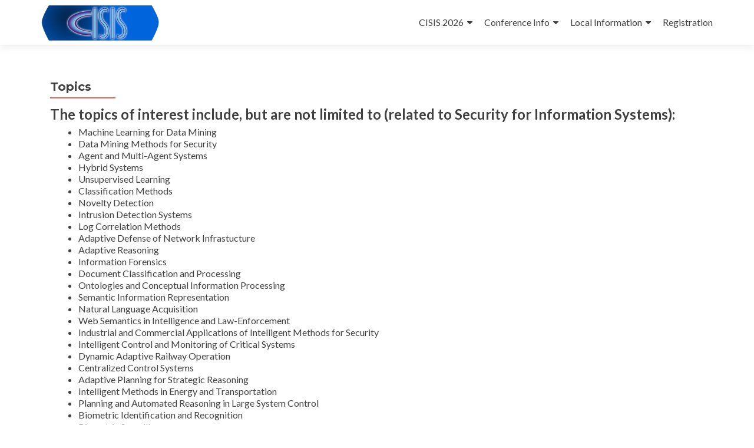

--- FILE ---
content_type: text/html; charset=UTF-8
request_url: http://cisisconference.eu/topics/
body_size: 11713
content:
<!DOCTYPE html>

<html lang="en-US">

<head>

<meta charset="UTF-8">
<meta name="viewport" content="width=device-width, initial-scale=1">
<link rel="profile" href="http://gmpg.org/xfn/11">
<link rel="pingback" href="http://cisisconference.eu/xmlrpc.php">

<title>Topics &#8211; CISIS 2026</title>
<meta name='robots' content='max-image-preview:large' />
<link rel='dns-prefetch' href='//fonts.googleapis.com' />
<link rel="alternate" type="application/rss+xml" title="CISIS 2026 &raquo; Feed" href="http://cisisconference.eu/feed/" />
<link rel="alternate" type="application/rss+xml" title="CISIS 2026 &raquo; Comments Feed" href="http://cisisconference.eu/comments/feed/" />
<link rel="alternate" title="oEmbed (JSON)" type="application/json+oembed" href="http://cisisconference.eu/wp-json/oembed/1.0/embed?url=http%3A%2F%2Fcisisconference.eu%2Ftopics%2F" />
<link rel="alternate" title="oEmbed (XML)" type="text/xml+oembed" href="http://cisisconference.eu/wp-json/oembed/1.0/embed?url=http%3A%2F%2Fcisisconference.eu%2Ftopics%2F&#038;format=xml" />
<style id='wp-img-auto-sizes-contain-inline-css' type='text/css'>
img:is([sizes=auto i],[sizes^="auto," i]){contain-intrinsic-size:3000px 1500px}
/*# sourceURL=wp-img-auto-sizes-contain-inline-css */
</style>
<style id='wp-emoji-styles-inline-css' type='text/css'>

	img.wp-smiley, img.emoji {
		display: inline !important;
		border: none !important;
		box-shadow: none !important;
		height: 1em !important;
		width: 1em !important;
		margin: 0 0.07em !important;
		vertical-align: -0.1em !important;
		background: none !important;
		padding: 0 !important;
	}
/*# sourceURL=wp-emoji-styles-inline-css */
</style>
<style id='wp-block-library-inline-css' type='text/css'>
:root{--wp-block-synced-color:#7a00df;--wp-block-synced-color--rgb:122,0,223;--wp-bound-block-color:var(--wp-block-synced-color);--wp-editor-canvas-background:#ddd;--wp-admin-theme-color:#007cba;--wp-admin-theme-color--rgb:0,124,186;--wp-admin-theme-color-darker-10:#006ba1;--wp-admin-theme-color-darker-10--rgb:0,107,160.5;--wp-admin-theme-color-darker-20:#005a87;--wp-admin-theme-color-darker-20--rgb:0,90,135;--wp-admin-border-width-focus:2px}@media (min-resolution:192dpi){:root{--wp-admin-border-width-focus:1.5px}}.wp-element-button{cursor:pointer}:root .has-very-light-gray-background-color{background-color:#eee}:root .has-very-dark-gray-background-color{background-color:#313131}:root .has-very-light-gray-color{color:#eee}:root .has-very-dark-gray-color{color:#313131}:root .has-vivid-green-cyan-to-vivid-cyan-blue-gradient-background{background:linear-gradient(135deg,#00d084,#0693e3)}:root .has-purple-crush-gradient-background{background:linear-gradient(135deg,#34e2e4,#4721fb 50%,#ab1dfe)}:root .has-hazy-dawn-gradient-background{background:linear-gradient(135deg,#faaca8,#dad0ec)}:root .has-subdued-olive-gradient-background{background:linear-gradient(135deg,#fafae1,#67a671)}:root .has-atomic-cream-gradient-background{background:linear-gradient(135deg,#fdd79a,#004a59)}:root .has-nightshade-gradient-background{background:linear-gradient(135deg,#330968,#31cdcf)}:root .has-midnight-gradient-background{background:linear-gradient(135deg,#020381,#2874fc)}:root{--wp--preset--font-size--normal:16px;--wp--preset--font-size--huge:42px}.has-regular-font-size{font-size:1em}.has-larger-font-size{font-size:2.625em}.has-normal-font-size{font-size:var(--wp--preset--font-size--normal)}.has-huge-font-size{font-size:var(--wp--preset--font-size--huge)}.has-text-align-center{text-align:center}.has-text-align-left{text-align:left}.has-text-align-right{text-align:right}.has-fit-text{white-space:nowrap!important}#end-resizable-editor-section{display:none}.aligncenter{clear:both}.items-justified-left{justify-content:flex-start}.items-justified-center{justify-content:center}.items-justified-right{justify-content:flex-end}.items-justified-space-between{justify-content:space-between}.screen-reader-text{border:0;clip-path:inset(50%);height:1px;margin:-1px;overflow:hidden;padding:0;position:absolute;width:1px;word-wrap:normal!important}.screen-reader-text:focus{background-color:#ddd;clip-path:none;color:#444;display:block;font-size:1em;height:auto;left:5px;line-height:normal;padding:15px 23px 14px;text-decoration:none;top:5px;width:auto;z-index:100000}html :where(.has-border-color){border-style:solid}html :where([style*=border-top-color]){border-top-style:solid}html :where([style*=border-right-color]){border-right-style:solid}html :where([style*=border-bottom-color]){border-bottom-style:solid}html :where([style*=border-left-color]){border-left-style:solid}html :where([style*=border-width]){border-style:solid}html :where([style*=border-top-width]){border-top-style:solid}html :where([style*=border-right-width]){border-right-style:solid}html :where([style*=border-bottom-width]){border-bottom-style:solid}html :where([style*=border-left-width]){border-left-style:solid}html :where(img[class*=wp-image-]){height:auto;max-width:100%}:where(figure){margin:0 0 1em}html :where(.is-position-sticky){--wp-admin--admin-bar--position-offset:var(--wp-admin--admin-bar--height,0px)}@media screen and (max-width:600px){html :where(.is-position-sticky){--wp-admin--admin-bar--position-offset:0px}}

/*# sourceURL=wp-block-library-inline-css */
</style><style id='wp-block-heading-inline-css' type='text/css'>
h1:where(.wp-block-heading).has-background,h2:where(.wp-block-heading).has-background,h3:where(.wp-block-heading).has-background,h4:where(.wp-block-heading).has-background,h5:where(.wp-block-heading).has-background,h6:where(.wp-block-heading).has-background{padding:1.25em 2.375em}h1.has-text-align-left[style*=writing-mode]:where([style*=vertical-lr]),h1.has-text-align-right[style*=writing-mode]:where([style*=vertical-rl]),h2.has-text-align-left[style*=writing-mode]:where([style*=vertical-lr]),h2.has-text-align-right[style*=writing-mode]:where([style*=vertical-rl]),h3.has-text-align-left[style*=writing-mode]:where([style*=vertical-lr]),h3.has-text-align-right[style*=writing-mode]:where([style*=vertical-rl]),h4.has-text-align-left[style*=writing-mode]:where([style*=vertical-lr]),h4.has-text-align-right[style*=writing-mode]:where([style*=vertical-rl]),h5.has-text-align-left[style*=writing-mode]:where([style*=vertical-lr]),h5.has-text-align-right[style*=writing-mode]:where([style*=vertical-rl]),h6.has-text-align-left[style*=writing-mode]:where([style*=vertical-lr]),h6.has-text-align-right[style*=writing-mode]:where([style*=vertical-rl]){rotate:180deg}
/*# sourceURL=http://cisisconference.eu/wp-includes/blocks/heading/style.min.css */
</style>
<style id='wp-block-paragraph-inline-css' type='text/css'>
.is-small-text{font-size:.875em}.is-regular-text{font-size:1em}.is-large-text{font-size:2.25em}.is-larger-text{font-size:3em}.has-drop-cap:not(:focus):first-letter{float:left;font-size:8.4em;font-style:normal;font-weight:100;line-height:.68;margin:.05em .1em 0 0;text-transform:uppercase}body.rtl .has-drop-cap:not(:focus):first-letter{float:none;margin-left:.1em}p.has-drop-cap.has-background{overflow:hidden}:root :where(p.has-background){padding:1.25em 2.375em}:where(p.has-text-color:not(.has-link-color)) a{color:inherit}p.has-text-align-left[style*="writing-mode:vertical-lr"],p.has-text-align-right[style*="writing-mode:vertical-rl"]{rotate:180deg}
/*# sourceURL=http://cisisconference.eu/wp-includes/blocks/paragraph/style.min.css */
</style>
<style id='global-styles-inline-css' type='text/css'>
:root{--wp--preset--aspect-ratio--square: 1;--wp--preset--aspect-ratio--4-3: 4/3;--wp--preset--aspect-ratio--3-4: 3/4;--wp--preset--aspect-ratio--3-2: 3/2;--wp--preset--aspect-ratio--2-3: 2/3;--wp--preset--aspect-ratio--16-9: 16/9;--wp--preset--aspect-ratio--9-16: 9/16;--wp--preset--color--black: #000000;--wp--preset--color--cyan-bluish-gray: #abb8c3;--wp--preset--color--white: #ffffff;--wp--preset--color--pale-pink: #f78da7;--wp--preset--color--vivid-red: #cf2e2e;--wp--preset--color--luminous-vivid-orange: #ff6900;--wp--preset--color--luminous-vivid-amber: #fcb900;--wp--preset--color--light-green-cyan: #7bdcb5;--wp--preset--color--vivid-green-cyan: #00d084;--wp--preset--color--pale-cyan-blue: #8ed1fc;--wp--preset--color--vivid-cyan-blue: #0693e3;--wp--preset--color--vivid-purple: #9b51e0;--wp--preset--gradient--vivid-cyan-blue-to-vivid-purple: linear-gradient(135deg,rgb(6,147,227) 0%,rgb(155,81,224) 100%);--wp--preset--gradient--light-green-cyan-to-vivid-green-cyan: linear-gradient(135deg,rgb(122,220,180) 0%,rgb(0,208,130) 100%);--wp--preset--gradient--luminous-vivid-amber-to-luminous-vivid-orange: linear-gradient(135deg,rgb(252,185,0) 0%,rgb(255,105,0) 100%);--wp--preset--gradient--luminous-vivid-orange-to-vivid-red: linear-gradient(135deg,rgb(255,105,0) 0%,rgb(207,46,46) 100%);--wp--preset--gradient--very-light-gray-to-cyan-bluish-gray: linear-gradient(135deg,rgb(238,238,238) 0%,rgb(169,184,195) 100%);--wp--preset--gradient--cool-to-warm-spectrum: linear-gradient(135deg,rgb(74,234,220) 0%,rgb(151,120,209) 20%,rgb(207,42,186) 40%,rgb(238,44,130) 60%,rgb(251,105,98) 80%,rgb(254,248,76) 100%);--wp--preset--gradient--blush-light-purple: linear-gradient(135deg,rgb(255,206,236) 0%,rgb(152,150,240) 100%);--wp--preset--gradient--blush-bordeaux: linear-gradient(135deg,rgb(254,205,165) 0%,rgb(254,45,45) 50%,rgb(107,0,62) 100%);--wp--preset--gradient--luminous-dusk: linear-gradient(135deg,rgb(255,203,112) 0%,rgb(199,81,192) 50%,rgb(65,88,208) 100%);--wp--preset--gradient--pale-ocean: linear-gradient(135deg,rgb(255,245,203) 0%,rgb(182,227,212) 50%,rgb(51,167,181) 100%);--wp--preset--gradient--electric-grass: linear-gradient(135deg,rgb(202,248,128) 0%,rgb(113,206,126) 100%);--wp--preset--gradient--midnight: linear-gradient(135deg,rgb(2,3,129) 0%,rgb(40,116,252) 100%);--wp--preset--font-size--small: 13px;--wp--preset--font-size--medium: 20px;--wp--preset--font-size--large: 36px;--wp--preset--font-size--x-large: 42px;--wp--preset--spacing--20: 0.44rem;--wp--preset--spacing--30: 0.67rem;--wp--preset--spacing--40: 1rem;--wp--preset--spacing--50: 1.5rem;--wp--preset--spacing--60: 2.25rem;--wp--preset--spacing--70: 3.38rem;--wp--preset--spacing--80: 5.06rem;--wp--preset--shadow--natural: 6px 6px 9px rgba(0, 0, 0, 0.2);--wp--preset--shadow--deep: 12px 12px 50px rgba(0, 0, 0, 0.4);--wp--preset--shadow--sharp: 6px 6px 0px rgba(0, 0, 0, 0.2);--wp--preset--shadow--outlined: 6px 6px 0px -3px rgb(255, 255, 255), 6px 6px rgb(0, 0, 0);--wp--preset--shadow--crisp: 6px 6px 0px rgb(0, 0, 0);}:where(.is-layout-flex){gap: 0.5em;}:where(.is-layout-grid){gap: 0.5em;}body .is-layout-flex{display: flex;}.is-layout-flex{flex-wrap: wrap;align-items: center;}.is-layout-flex > :is(*, div){margin: 0;}body .is-layout-grid{display: grid;}.is-layout-grid > :is(*, div){margin: 0;}:where(.wp-block-columns.is-layout-flex){gap: 2em;}:where(.wp-block-columns.is-layout-grid){gap: 2em;}:where(.wp-block-post-template.is-layout-flex){gap: 1.25em;}:where(.wp-block-post-template.is-layout-grid){gap: 1.25em;}.has-black-color{color: var(--wp--preset--color--black) !important;}.has-cyan-bluish-gray-color{color: var(--wp--preset--color--cyan-bluish-gray) !important;}.has-white-color{color: var(--wp--preset--color--white) !important;}.has-pale-pink-color{color: var(--wp--preset--color--pale-pink) !important;}.has-vivid-red-color{color: var(--wp--preset--color--vivid-red) !important;}.has-luminous-vivid-orange-color{color: var(--wp--preset--color--luminous-vivid-orange) !important;}.has-luminous-vivid-amber-color{color: var(--wp--preset--color--luminous-vivid-amber) !important;}.has-light-green-cyan-color{color: var(--wp--preset--color--light-green-cyan) !important;}.has-vivid-green-cyan-color{color: var(--wp--preset--color--vivid-green-cyan) !important;}.has-pale-cyan-blue-color{color: var(--wp--preset--color--pale-cyan-blue) !important;}.has-vivid-cyan-blue-color{color: var(--wp--preset--color--vivid-cyan-blue) !important;}.has-vivid-purple-color{color: var(--wp--preset--color--vivid-purple) !important;}.has-black-background-color{background-color: var(--wp--preset--color--black) !important;}.has-cyan-bluish-gray-background-color{background-color: var(--wp--preset--color--cyan-bluish-gray) !important;}.has-white-background-color{background-color: var(--wp--preset--color--white) !important;}.has-pale-pink-background-color{background-color: var(--wp--preset--color--pale-pink) !important;}.has-vivid-red-background-color{background-color: var(--wp--preset--color--vivid-red) !important;}.has-luminous-vivid-orange-background-color{background-color: var(--wp--preset--color--luminous-vivid-orange) !important;}.has-luminous-vivid-amber-background-color{background-color: var(--wp--preset--color--luminous-vivid-amber) !important;}.has-light-green-cyan-background-color{background-color: var(--wp--preset--color--light-green-cyan) !important;}.has-vivid-green-cyan-background-color{background-color: var(--wp--preset--color--vivid-green-cyan) !important;}.has-pale-cyan-blue-background-color{background-color: var(--wp--preset--color--pale-cyan-blue) !important;}.has-vivid-cyan-blue-background-color{background-color: var(--wp--preset--color--vivid-cyan-blue) !important;}.has-vivid-purple-background-color{background-color: var(--wp--preset--color--vivid-purple) !important;}.has-black-border-color{border-color: var(--wp--preset--color--black) !important;}.has-cyan-bluish-gray-border-color{border-color: var(--wp--preset--color--cyan-bluish-gray) !important;}.has-white-border-color{border-color: var(--wp--preset--color--white) !important;}.has-pale-pink-border-color{border-color: var(--wp--preset--color--pale-pink) !important;}.has-vivid-red-border-color{border-color: var(--wp--preset--color--vivid-red) !important;}.has-luminous-vivid-orange-border-color{border-color: var(--wp--preset--color--luminous-vivid-orange) !important;}.has-luminous-vivid-amber-border-color{border-color: var(--wp--preset--color--luminous-vivid-amber) !important;}.has-light-green-cyan-border-color{border-color: var(--wp--preset--color--light-green-cyan) !important;}.has-vivid-green-cyan-border-color{border-color: var(--wp--preset--color--vivid-green-cyan) !important;}.has-pale-cyan-blue-border-color{border-color: var(--wp--preset--color--pale-cyan-blue) !important;}.has-vivid-cyan-blue-border-color{border-color: var(--wp--preset--color--vivid-cyan-blue) !important;}.has-vivid-purple-border-color{border-color: var(--wp--preset--color--vivid-purple) !important;}.has-vivid-cyan-blue-to-vivid-purple-gradient-background{background: var(--wp--preset--gradient--vivid-cyan-blue-to-vivid-purple) !important;}.has-light-green-cyan-to-vivid-green-cyan-gradient-background{background: var(--wp--preset--gradient--light-green-cyan-to-vivid-green-cyan) !important;}.has-luminous-vivid-amber-to-luminous-vivid-orange-gradient-background{background: var(--wp--preset--gradient--luminous-vivid-amber-to-luminous-vivid-orange) !important;}.has-luminous-vivid-orange-to-vivid-red-gradient-background{background: var(--wp--preset--gradient--luminous-vivid-orange-to-vivid-red) !important;}.has-very-light-gray-to-cyan-bluish-gray-gradient-background{background: var(--wp--preset--gradient--very-light-gray-to-cyan-bluish-gray) !important;}.has-cool-to-warm-spectrum-gradient-background{background: var(--wp--preset--gradient--cool-to-warm-spectrum) !important;}.has-blush-light-purple-gradient-background{background: var(--wp--preset--gradient--blush-light-purple) !important;}.has-blush-bordeaux-gradient-background{background: var(--wp--preset--gradient--blush-bordeaux) !important;}.has-luminous-dusk-gradient-background{background: var(--wp--preset--gradient--luminous-dusk) !important;}.has-pale-ocean-gradient-background{background: var(--wp--preset--gradient--pale-ocean) !important;}.has-electric-grass-gradient-background{background: var(--wp--preset--gradient--electric-grass) !important;}.has-midnight-gradient-background{background: var(--wp--preset--gradient--midnight) !important;}.has-small-font-size{font-size: var(--wp--preset--font-size--small) !important;}.has-medium-font-size{font-size: var(--wp--preset--font-size--medium) !important;}.has-large-font-size{font-size: var(--wp--preset--font-size--large) !important;}.has-x-large-font-size{font-size: var(--wp--preset--font-size--x-large) !important;}
/*# sourceURL=global-styles-inline-css */
</style>

<style id='classic-theme-styles-inline-css' type='text/css'>
/*! This file is auto-generated */
.wp-block-button__link{color:#fff;background-color:#32373c;border-radius:9999px;box-shadow:none;text-decoration:none;padding:calc(.667em + 2px) calc(1.333em + 2px);font-size:1.125em}.wp-block-file__button{background:#32373c;color:#fff;text-decoration:none}
/*# sourceURL=/wp-includes/css/classic-themes.min.css */
</style>
<link rel='stylesheet' id='zerif_font-css' href='//fonts.googleapis.com/css?family=Lato%3A300%2C400%2C700%2C400italic%7CMontserrat%3A400%2C700%7CHomemade+Apple&#038;subset=latin%2Clatin-ext' type='text/css' media='all' />
<link rel='stylesheet' id='zerif_font_all-css' href='//fonts.googleapis.com/css?family=Open+Sans%3A300%2C300italic%2C400%2C400italic%2C600%2C600italic%2C700%2C700italic%2C800%2C800italic&#038;subset=latin&#038;ver=6.9' type='text/css' media='all' />
<link rel='stylesheet' id='zerif_bootstrap_style-css' href='http://cisisconference.eu/wp-content/themes/zerif-lite/css/bootstrap.css?ver=6.9' type='text/css' media='all' />
<link rel='stylesheet' id='zerif_fontawesome-css' href='http://cisisconference.eu/wp-content/themes/zerif-lite/css/font-awesome.min.css?ver=v1' type='text/css' media='all' />
<link rel='stylesheet' id='zerif_style-css' href='http://cisisconference.eu/wp-content/themes/zerif-lite/style.css?ver=1.8.5.49' type='text/css' media='all' />
<link rel='stylesheet' id='zerif_responsive_style-css' href='http://cisisconference.eu/wp-content/themes/zerif-lite/css/responsive.css?ver=1.8.5.49' type='text/css' media='all' />
<script type="text/javascript" src="http://cisisconference.eu/wp-includes/js/jquery/jquery.min.js?ver=3.7.1" id="jquery-core-js"></script>
<script type="text/javascript" src="http://cisisconference.eu/wp-includes/js/jquery/jquery-migrate.min.js?ver=3.4.1" id="jquery-migrate-js"></script>
<script type="text/javascript" src="http://cisisconference.eu/wp-content/plugins/dropdown-menu-widget/scripts/include.js?ver=6.9" id="dropdown-ie-support-js"></script>
<link rel="https://api.w.org/" href="http://cisisconference.eu/wp-json/" /><link rel="alternate" title="JSON" type="application/json" href="http://cisisconference.eu/wp-json/wp/v2/pages/657" /><link rel="EditURI" type="application/rsd+xml" title="RSD" href="http://cisisconference.eu/xmlrpc.php?rsd" />
<meta name="generator" content="WordPress 6.9" />
<link rel="canonical" href="http://cisisconference.eu/topics/" />
<link rel='shortlink' href='http://cisisconference.eu/?p=657' />
<!-- Enter your scripts here -->

<!-- Dropdown Menu Widget Styles by shailan (https://metinsaylan.com) v1.9.7 on wp6.9 -->
<link rel="stylesheet" href="http://cisisconference.eu/wp-content/plugins/dropdown-menu-widget/css/shailan-dropdown.min.css" type="text/css" />
<link rel="stylesheet" href="http://cisisconference.eu/wp-content/plugins/dropdown-menu-widget/themes/web20.css" type="text/css" />
<style type="text/css" media="all">
	ul.dropdown { white-space: nowrap; }
ul.dropdown li.parent>a{
	padding-right:25px;
}
ul.dropdown li.parent>a:after{
	content:""; position:absolute; top: 45%; right:6px;width:0;height:0;
	border-top:4px solid rgba(0,0,0,0.5);border-right:4px solid transparent;border-left:4px solid transparent }
ul.dropdown li.parent:hover>a:after{
	content:"";position:absolute; top: 45%; right:6px; width:0; height:0;
	border-top:4px solid rgba(0,0,0,0.5);border-right:4px solid transparent;border-left:4px solid transparent }
ul.dropdown li li.parent>a:after{
	content:"";position:absolute;top: 40%; right:5px;width:0;height:0;
	border-left:4px solid rgba(0,0,0,0.5);border-top:4px solid transparent;border-bottom:4px solid transparent }
ul.dropdown li li.parent:hover>a:after{
	content:"";position:absolute;top: 40%; right:5px;width:0;height:0;
	border-left:4px solid rgba(0,0,0,0.5);border-top:4px solid transparent;border-bottom:4px solid transparent }


</style>
<!-- /Dropdown Menu Widget Styles -->

 <style type="text/css" id="custom-background-css">
body.custom-background { background-color: #0271d3; background-image: url("http://cisisconference.eu/wp-content/uploads/2025/12/marbella3.jpg"); background-position: left top; background-size: cover; background-repeat: no-repeat; background-attachment: fixed; }
</style>
	<link rel="icon" href="http://cisisconference.eu/wp-content/uploads/2021/03/cropped-cropped-cropped-CISIS_completo-300x93-1-32x32.jpg" sizes="32x32" />
<link rel="icon" href="http://cisisconference.eu/wp-content/uploads/2021/03/cropped-cropped-cropped-CISIS_completo-300x93-1-192x192.jpg" sizes="192x192" />
<link rel="apple-touch-icon" href="http://cisisconference.eu/wp-content/uploads/2021/03/cropped-cropped-cropped-CISIS_completo-300x93-1-180x180.jpg" />
<meta name="msapplication-TileImage" content="http://cisisconference.eu/wp-content/uploads/2021/03/cropped-cropped-cropped-CISIS_completo-300x93-1-270x270.jpg" />
		<style type="text/css" id="wp-custom-css">
			
.purchase-now {
	padding-top: 70px;
	padding-bottom: 70px;
	background: red;
}

.footer-widget {
	/*display: inline-block;*/
	float: none;
	vertical-align: top;
}

.col-sm-4 {
    width: 100%;
}

.widget .widget-title {
	float: none;
	position: relative;
	margin-top: 30px;
	margin-bottom: 30px;
	padding-bottom: 5px;
	color: #404040;
	font-size: 17px;
	font-weight: bold;
	text-align: center;
	text-transform: uppercase;
}

.widget .widget-title:before {
	position: absolute;
	z-index: 1;
	bottom: -9px;
	left: 0;
	width: 35%;
	height: 2px;
	margin: auto;
	background: transparent;
	content: "";
}


.footer-widget-wrap .widget .widget-title {
	color: red;
}

.team-member .social-icons{
	display:none;
}


/* Página proceedings */
.page #post-2527 .entry-header {
	visibility: hidden;
	word-spacing: -999px;
	letter-spacing: -999px;
}

.page #post-2527 .entry-footer {
	visibility: hidden;
	word-spacing: -999px;
	letter-spacing: -999px;
}

#post-2527::before {
	color: #000000;
	content: 'TBA';
	word-spacing: normal;
	letter-spacing: normal;
}

.page #post-2527 .post-password-form {
	visibility: hidden;
}		</style>
		
</head>


	<body class="wp-singular page-template page-template-template-fullwidth page-template-template-fullwidth-php page page-id-657 wp-custom-logo wp-theme-zerif-lite" >

	

<div id="mobilebgfix">
	<div class="mobile-bg-fix-img-wrap">
		<div class="mobile-bg-fix-img"></div>
	</div>
	<div class="mobile-bg-fix-whole-site">


<header id="home" class="header" itemscope="itemscope" itemtype="http://schema.org/WPHeader">

	<div id="main-nav" class="navbar navbar-inverse bs-docs-nav" role="banner">

		<div class="container">

			
			<div class="navbar-header responsive-logo">

				<button class="navbar-toggle collapsed" type="button" data-toggle="collapse" data-target=".bs-navbar-collapse">

				<span class="sr-only">Toggle navigation</span>

				<span class="icon-bar"></span>

				<span class="icon-bar"></span>

				<span class="icon-bar"></span>

				</button>

					<div class="navbar-brand" itemscope itemtype="http://schema.org/Organization">

						<a href="http://cisisconference.eu/" class="custom-logo-link" rel="home"><img width="300" height="93" src="http://cisisconference.eu/wp-content/uploads/2018/10/cropped-cropped-CISIS_completo-300x93.png" class="custom-logo" alt="CISIS 2026" decoding="async" /></a>
					</div> <!-- /.navbar-brand -->

				</div> <!-- /.navbar-header -->

			
		
		<nav class="navbar-collapse bs-navbar-collapse collapse" id="site-navigation" itemscope itemtype="http://schema.org/SiteNavigationElement">
			<a class="screen-reader-text skip-link" href="#content">Skip to content</a>
			<ul id="menu-menu-tba" class="nav navbar-nav navbar-right responsive-nav main-nav-list"><li id="menu-item-1532" class="menu-item menu-item-type-custom menu-item-object-custom menu-item-home menu-item-has-children menu-item-1532"><a href="http://cisisconference.eu">CISIS 2026</a>
<ul class="sub-menu">
	<li id="menu-item-1535" class="menu-item menu-item-type-custom menu-item-object-custom menu-item-1535"><a href="/programme/">Programme</a></li>
	<li id="menu-item-2231" class="menu-item menu-item-type-post_type menu-item-object-page menu-item-2231"><a href="http://cisisconference.eu/conference-proceedings/">Conference Proceedings</a></li>
	<li id="menu-item-1635" class="menu-item menu-item-type-custom menu-item-object-custom menu-item-1635"><a href="https://easychair.org/conferences/?conf=cisis2026">EasyChair</a></li>
	<li id="menu-item-1534" class="menu-item menu-item-type-custom menu-item-object-custom menu-item-1534"><a href="http://cisisconference.eu/important-dates/">Important Dates</a></li>
	<li id="menu-item-2429" class="menu-item menu-item-type-post_type menu-item-object-page menu-item-2429"><a href="http://cisisconference.eu/accepted-special-sessions/">Accepted Special Sessions</a></li>
	<li id="menu-item-1537" class="menu-item menu-item-type-custom menu-item-object-custom menu-item-1537"><a href="http://cisisconference.eu/paper-submission-publication/">Paper Submission &#038; Publication</a></li>
	<li id="menu-item-1538" class="menu-item menu-item-type-custom menu-item-object-custom menu-item-1538"><a href="http://cisisconference.eu/invitation-letter-and-invoice/">Invitation Letter</a></li>
	<li id="menu-item-1539" class="menu-item menu-item-type-custom menu-item-object-custom menu-item-1539"><a href="http://cisisconference.eu/registration/">Registration</a></li>
	<li id="menu-item-1540" class="menu-item menu-item-type-custom menu-item-object-custom menu-item-1540"><a href="http://cisisconference.eu/collocated-events/">Collocated Events</a></li>
	<li id="menu-item-1541" class="menu-item menu-item-type-custom menu-item-object-custom menu-item-1541"><a href="http://cisisconference.eu/contact/">Contact</a></li>
</ul>
</li>
<li id="menu-item-1542" class="menu-item menu-item-type-custom menu-item-object-custom menu-item-home current-menu-ancestor current-menu-parent menu-item-has-children menu-item-1542"><a href="http://cisisconference.eu">Conference Info</a>
<ul class="sub-menu">
	<li id="menu-item-1543" class="menu-item menu-item-type-custom menu-item-object-custom current-menu-item menu-item-1543"><a href="http://cisisconference.eu/topics/" aria-current="page">Topics</a></li>
	<li id="menu-item-1544" class="menu-item menu-item-type-custom menu-item-object-custom menu-item-1544"><a href="http://cisisconference.eu/call-for-papers/">Call for Papers</a></li>
	<li id="menu-item-1545" class="menu-item menu-item-type-custom menu-item-object-custom menu-item-1545"><a href="http://cisisconference.eu/committee/">Committees</a></li>
	<li id="menu-item-1546" class="menu-item menu-item-type-custom menu-item-object-custom menu-item-1546"><a href="http://cisisconference.eu/plenary-speakers/">Plenary Speakers</a></li>
	<li id="menu-item-1547" class="menu-item menu-item-type-custom menu-item-object-custom menu-item-1547"><a href="http://cisisconference.eu/special-issues/">Special Issues</a></li>
	<li id="menu-item-1548" class="menu-item menu-item-type-custom menu-item-object-custom menu-item-1548"><a href="http://cisisconference.eu/social-activities-2/">Social Activities</a></li>
	<li id="menu-item-1549" class="menu-item menu-item-type-custom menu-item-object-custom menu-item-1549"><a href="http://cisisconference.eu/previous-editions/">Previous Editions</a></li>
</ul>
</li>
<li id="menu-item-1550" class="menu-item menu-item-type-custom menu-item-object-custom menu-item-home menu-item-has-children menu-item-1550"><a href="http://cisisconference.eu">Local Information</a>
<ul class="sub-menu">
	<li id="menu-item-1551" class="menu-item menu-item-type-custom menu-item-object-custom menu-item-1551"><a href="http://cisisconference.eu/location">Location</a></li>
	<li id="menu-item-1552" class="menu-item menu-item-type-custom menu-item-object-custom menu-item-1552"><a href="http://cisisconference.eu/venue/">Venue</a></li>
	<li id="menu-item-1554" class="menu-item menu-item-type-custom menu-item-object-custom menu-item-1554"><a href="http://cisisconference.eu/accommodation/">Accommodation</a></li>
	<li id="menu-item-1553" class="menu-item menu-item-type-custom menu-item-object-custom menu-item-1553"><a href="http://cisisconference.eu/travel-information/">Travel Information</a></li>
</ul>
</li>
<li id="menu-item-1555" class="menu-item menu-item-type-custom menu-item-object-custom menu-item-1555"><a href="http://cisisconference.eu/registration/">Registration</a></li>
</ul>		</nav>

		
		</div> <!-- /.container -->

		
	</div> <!-- /#main-nav -->
	<!-- / END TOP BAR -->

<div class="clear"></div>

</header> <!-- / END HOME SECTION  -->
<div id="content" class="site-content">

	<div class="container">

		
		<div class="content-left-wrap col-md-12">

			
			<div id="primary" class="content-area">

				<main id="main" class="site-main">

					<article id="post-657" class="post-657 page type-page status-publish hentry">

	<header class="entry-header">

		<span class="date updated published">12/12/2016 22:07:33</span>
		<span class="vcard author byline"><a href="http://cisisconference.eu/author/hector-quintian/" class="fn">hector.quintian</a></span>

				<h1 class="entry-title" itemprop="headline">Topics</h1>
		
	</header><!-- .entry-header -->

	<div class="entry-content">

		<div id="node-65" class="node clear-block">
<div class="content clear-block">
<div id="node-65" class="node clear-block">
<div class="content clear-block">
<h3><b>The topics of interest include, but are not limited to (related to Security for Information Systems):</b></h3>
<ul>
<li>Machine Learning for Data Mining</li>
<li>Data Mining Methods for Security</li>
<li>Agent and Multi-Agent Systems</li>
<li>Hybrid Systems</li>
<li>Unsupervised Learning</li>
<li>Classification Methods</li>
<li>Novelty Detection</li>
<li>Intrusion Detection Systems</li>
<li>Log Correlation Methods</li>
<li>Adaptive Defense of Network Infrastucture</li>
<li>Adaptive Reasoning</li>
<li>Information Forensics</li>
<li>Document Classification and Processing</li>
<li>Ontologies and Conceptual Information Processing</li>
<li>Semantic Information Representation</li>
<li>Natural Language Acquisition</li>
<li>Web Semantics in Intelligence and Law-Enforcement</li>
<li>Industrial and Commercial Applications of Intelligent Methods for Security</li>
<li>Intelligent Control and Monitoring of Critical Systems</li>
<li>Dynamic Adaptive Railway Operation</li>
<li>Centralized Control Systems</li>
<li>Adaptive Planning for Strategic Reasoning</li>
<li>Intelligent Methods in Energy and Transportation</li>
<li>Planning and Automated Reasoning in Large System Control</li>
<li>Biometric Identification and Recognition</li>
<li>Biometric Surveillance</li>
<li>Biometric Access Control</li>
<li>Extraction of Biometric Features (fingerprint, iris, face, voice, palm, gait)</li>
<li>Cryptography</li>
<li>Applied Cryptography and provably-secure cryptographic protocols</li>
<li>Design and analysis of efficient cryptographic primitives:<br />
public-key and symmetric-key cryptosystems, block ciphers, and hash functions</li>
<li>Economic fraud on the Internet: phishing, pharming, spam, and click fraud</li>
<li>Email and web security</li>
<li>Intellectual property protection:<br />
metering, watermarking, and digital rights management.</li>
<li>Computer Science, namely on HPC and Grid computing issues</li>
<li>Computational Sciences, with requirements in HPC and Grid</li>
<li>Computational Engineering with a similar focus.</li>
<li>Grid Middleware, Grid Computing, Data and Networking Infrastructures</li>
<li>Distributed and Large-Scale Data Access and Management</li>
<li>Data Repositories, Distributed Resource Management and Scheduling</li>
<li>Supercomputer/cluster/grid integration issues</li>
<li>Grid Performance Evaluation, QoS and SLA Negotiation</li>
<li>Grid and HPC Applications, including e-Science in general and also Science Gateways, Nanomaterials, High Energy Physics, e-Health, e-Business, e-Administration, Life Sciences, Earth Sciences, Civil Protection, Computational Sciences and Engineering, …</li>
<li>User Development Environments and Programming Tools for Grid Computing.</li>
<li>Infrastructure as a service (IaaS)</li>
<li>Virtualization in data centers</li>
<li>Virtualization for resource management and QoS assurance</li>
<li>Security aspects of using virtualization in a distributed environment</li>
<li>Virtual networks</li>
<li>Virtual data, storage as a service</li>
<li>Fault tolerance in virtualized environments</li>
<li>Virtualization in P2P systems</li>
<li>Virtualization-based adaptive/autonomic systems</li>
<li>The creation and management of environments/appliances</li>
<li>Virtualization technologies</li>
<li>Performance modeling (applications and systems)</li>
<li>Virtualization techniques for energy/thermal management</li>
<li>Case studies of applications on IaaS platforms</li>
<li>Deployment studies of virtualization technologies</li>
<li>Tools relevant to virtualization</li>
</ul>
</div>
</div>
</div>
</div>

	</div><!-- .entry-content -->

	
</article><!-- #post-## -->

				</main><!-- #main -->

			</div><!-- #primary -->

			
		</div><!-- .content-left-wrap -->

		
	</div><!-- .container -->


</div><!-- .site-content -->


<footer id="footer" itemscope="itemscope" itemtype="http://schema.org/WPFooter">

	<div class="footer-widget-wrap"><div class="container"><div class="footer-widget col-xs-12 col-sm-4"><aside id="block-22" class="widget footer-widget-footer widget_block widget_text">
<p></p>
</aside><aside id="block-23" class="widget footer-widget-footer widget_block">
<h2 class="wp-block-heading has-text-align-center">ORGANIZERS </h2>
</aside><aside id="block-21" class="widget footer-widget-footer widget_block"><a href="https://www.usal.es/" target="_blank">
<img decoding="async" width="200" src="http://sococonference.eu/wp-content/uploads/2021/09/LOGO-USAL-BLANCO.png"></a>

<a style=" margin-left:10rem" href="https://bisite.usal.es/es" target="_blank">
<img decoding="async" width="200" src="http://sococonference.eu/wp-content/uploads/2021/09/LOGO-BISITE-BLANCO.png"></a></aside><aside id="block-17" class="widget footer-widget-footer widget_block">
<h2 class="wp-block-heading"> Technical sponsors</h2>
</aside><aside id="block-24" class="widget footer-widget-footer widget_block"><a href="https://haisconference.eu/wp-content/uploads/2025/01/Faldon.png" target="_blank">
<img decoding="async" width="100%" src="https://haisconference.eu/wp-content/uploads/2025/01/Faldon.png"></a></aside></div></div></div>
	<div class="container">

		
		<div class="col-md-4 company-details"><div class="icon-top red-text"><a target="_blank" href="https://www.google.com.sg/maps/place/Startup OLÉ 
C/ Rector Tovar, 7-11, 37002, Salamanca."><img src="http://cisisconference.eu/wp-content/uploads/2019/09/map-redish.png" alt="" /></a></div><div class="zerif-footer-address">Startup OLÉ 
C/ Rector Tovar, 7-11, 37002, Salamanca.</div></div><div class="col-md-4 company-details"><div class="icon-top green-text"><a href="mailto:hector.quintian@udc.es"><img src="http://cisisconference.eu/wp-content/uploads/2019/09/envelope-green.png" alt="" /></a></div><div class="zerif-footer-email">hector.quintian@udc.es</div></div><div class="col-md-4 copyright"><p id="zerif-copyright">CISIS</p><div class="zerif-copyright-box"><a class="zerif-copyright" rel="nofollow">Zerif Lite </a>developed by <a class="zerif-copyright" href="https://themeisle.com"  target="_blank" rel="nofollow">ThemeIsle</a></div></div>	</div> <!-- / END CONTAINER -->

</footer> <!-- / END FOOOTER  -->


	</div><!-- mobile-bg-fix-whole-site -->
</div><!-- .mobile-bg-fix-wrap -->


<script type="speculationrules">
{"prefetch":[{"source":"document","where":{"and":[{"href_matches":"/*"},{"not":{"href_matches":["/wp-*.php","/wp-admin/*","/wp-content/uploads/*","/wp-content/*","/wp-content/plugins/*","/wp-content/themes/zerif-lite/*","/*\\?(.+)"]}},{"not":{"selector_matches":"a[rel~=\"nofollow\"]"}},{"not":{"selector_matches":".no-prefetch, .no-prefetch a"}}]},"eagerness":"conservative"}]}
</script>
<!-- Enter your scripts here --><script type="text/javascript" src="http://cisisconference.eu/wp-includes/js/hoverIntent.min.js?ver=1.10.2" id="hoverIntent-js"></script>
<script type="text/javascript" src="http://cisisconference.eu/wp-content/themes/zerif-lite/js/bootstrap.min.js?ver=1.8.5.49" id="zerif_bootstrap_script-js"></script>
<script type="text/javascript" src="http://cisisconference.eu/wp-content/themes/zerif-lite/js/jquery.knob.js?ver=1.8.5.49" id="zerif_knob_nav-js"></script>
<script type="text/javascript" src="http://cisisconference.eu/wp-content/themes/zerif-lite/js/smoothscroll.js?ver=1.8.5.49" id="zerif_smoothscroll-js"></script>
<script type="text/javascript" src="http://cisisconference.eu/wp-content/themes/zerif-lite/js/scrollReveal.js?ver=1.8.5.49" id="zerif_scrollReveal_script-js"></script>
<script type="text/javascript" src="http://cisisconference.eu/wp-content/themes/zerif-lite/js/zerif.js?ver=1.8.5.49" id="zerif_script-js"></script>
<script id="wp-emoji-settings" type="application/json">
{"baseUrl":"https://s.w.org/images/core/emoji/17.0.2/72x72/","ext":".png","svgUrl":"https://s.w.org/images/core/emoji/17.0.2/svg/","svgExt":".svg","source":{"concatemoji":"http://cisisconference.eu/wp-includes/js/wp-emoji-release.min.js?ver=6.9"}}
</script>
<script type="module">
/* <![CDATA[ */
/*! This file is auto-generated */
const a=JSON.parse(document.getElementById("wp-emoji-settings").textContent),o=(window._wpemojiSettings=a,"wpEmojiSettingsSupports"),s=["flag","emoji"];function i(e){try{var t={supportTests:e,timestamp:(new Date).valueOf()};sessionStorage.setItem(o,JSON.stringify(t))}catch(e){}}function c(e,t,n){e.clearRect(0,0,e.canvas.width,e.canvas.height),e.fillText(t,0,0);t=new Uint32Array(e.getImageData(0,0,e.canvas.width,e.canvas.height).data);e.clearRect(0,0,e.canvas.width,e.canvas.height),e.fillText(n,0,0);const a=new Uint32Array(e.getImageData(0,0,e.canvas.width,e.canvas.height).data);return t.every((e,t)=>e===a[t])}function p(e,t){e.clearRect(0,0,e.canvas.width,e.canvas.height),e.fillText(t,0,0);var n=e.getImageData(16,16,1,1);for(let e=0;e<n.data.length;e++)if(0!==n.data[e])return!1;return!0}function u(e,t,n,a){switch(t){case"flag":return n(e,"\ud83c\udff3\ufe0f\u200d\u26a7\ufe0f","\ud83c\udff3\ufe0f\u200b\u26a7\ufe0f")?!1:!n(e,"\ud83c\udde8\ud83c\uddf6","\ud83c\udde8\u200b\ud83c\uddf6")&&!n(e,"\ud83c\udff4\udb40\udc67\udb40\udc62\udb40\udc65\udb40\udc6e\udb40\udc67\udb40\udc7f","\ud83c\udff4\u200b\udb40\udc67\u200b\udb40\udc62\u200b\udb40\udc65\u200b\udb40\udc6e\u200b\udb40\udc67\u200b\udb40\udc7f");case"emoji":return!a(e,"\ud83e\u1fac8")}return!1}function f(e,t,n,a){let r;const o=(r="undefined"!=typeof WorkerGlobalScope&&self instanceof WorkerGlobalScope?new OffscreenCanvas(300,150):document.createElement("canvas")).getContext("2d",{willReadFrequently:!0}),s=(o.textBaseline="top",o.font="600 32px Arial",{});return e.forEach(e=>{s[e]=t(o,e,n,a)}),s}function r(e){var t=document.createElement("script");t.src=e,t.defer=!0,document.head.appendChild(t)}a.supports={everything:!0,everythingExceptFlag:!0},new Promise(t=>{let n=function(){try{var e=JSON.parse(sessionStorage.getItem(o));if("object"==typeof e&&"number"==typeof e.timestamp&&(new Date).valueOf()<e.timestamp+604800&&"object"==typeof e.supportTests)return e.supportTests}catch(e){}return null}();if(!n){if("undefined"!=typeof Worker&&"undefined"!=typeof OffscreenCanvas&&"undefined"!=typeof URL&&URL.createObjectURL&&"undefined"!=typeof Blob)try{var e="postMessage("+f.toString()+"("+[JSON.stringify(s),u.toString(),c.toString(),p.toString()].join(",")+"));",a=new Blob([e],{type:"text/javascript"});const r=new Worker(URL.createObjectURL(a),{name:"wpTestEmojiSupports"});return void(r.onmessage=e=>{i(n=e.data),r.terminate(),t(n)})}catch(e){}i(n=f(s,u,c,p))}t(n)}).then(e=>{for(const n in e)a.supports[n]=e[n],a.supports.everything=a.supports.everything&&a.supports[n],"flag"!==n&&(a.supports.everythingExceptFlag=a.supports.everythingExceptFlag&&a.supports[n]);var t;a.supports.everythingExceptFlag=a.supports.everythingExceptFlag&&!a.supports.flag,a.supports.everything||((t=a.source||{}).concatemoji?r(t.concatemoji):t.wpemoji&&t.twemoji&&(r(t.twemoji),r(t.wpemoji)))});
//# sourceURL=http://cisisconference.eu/wp-includes/js/wp-emoji-loader.min.js
/* ]]> */
</script>


</body>

</html>
